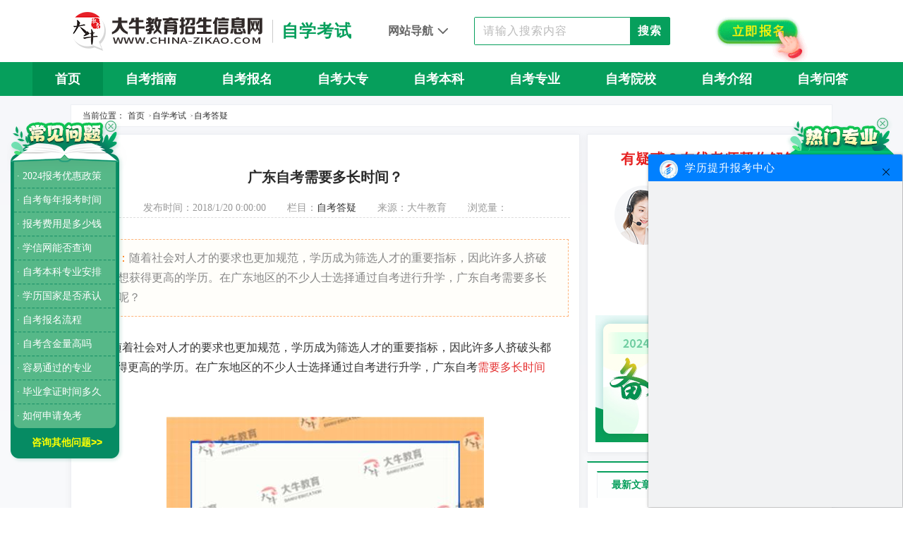

--- FILE ---
content_type: text/html; charset=utf-8
request_url: https://www.china-zikao.com/zikao/dayi/969.html
body_size: 8812
content:
<!DOCTYPE html>
<html>
<head>
    <meta charset="utf-8">
    <meta http-equiv="X-UA-Compatible" content="IE=edge,chrome=1">
    <meta name="renderer" content="webkit">
    <meta name="applicable-device" content="pc">
    <title>广东自考需要多长时间？_自考答疑_大牛教育招生资讯网</title>
    <meta name="keywords" content="广东自考,广东自考时间" />
    <meta name="description" content="随着社会对人才的要求也更加规范，学历成为筛选人才的重要指标，因此许多人挤破头都想获得更高的学历。在广东地区的不少人士选择通过自考进行升学，广东自考需要多长时间呢？" />
    <meta property="og:type" content="article" />
    <meta property="og:image" content="https://www.china-zikao.com/upload/201907/08/201907081333285120.jpg" />
    <meta property="og:release_date" content="2018-01-20 12:00:00" />
    <meta property="og:title" content="广东自考需要多长时间？_自考答疑_大牛教育招生资讯网" />
    <meta property="og:description" content="随着社会对人才的要求也更加规范，学历成为筛选人才的重要指标，因此许多人挤破头都想获得更高的学历。在广东地区的不少人士选择通过自考进行升学，广东自考需要多长时间呢？" />
    <meta property="article:author" content="大牛教育招生资讯网" />
    <meta property="article:published_time" content="2018-01-20T12:00:00+08:00" />
    <meta property="article:published_first" content='大牛教育招生资讯网,https://www.china-zikao.com/zikao/dayi/969.html' />
    <meta name="mobile-agent" content='format=html5; url=https://m.china-zikao.com/zikao/dayi/969.html' />
    <script type="text/javascript" src="https://resfiles.oss-cn-shenzhen.aliyuncs.com/cloudsite/js/cs.js?id=129659&v=1"></script>
    <link rel="stylesheet" href="https://res.daniujiaoyu.com/common/css/reset.css">
    <link rel="stylesheet" href="https://res.daniujiaoyu.com/common/css/swiper.min.css">
    <link rel="stylesheet" href="/templates/main/css/article.css">
    <link rel="stylesheet" href="/templates/main/css/module.css">
    <link rel="stylesheet" href="/statics/share/css/share.min.css">
    <script src="/statics/share/js/social-share.min.js"></script>
</head>
<body>
    
<!-- 头部  -->
<div class="top">
    <div class="topCen flex">
        <div class="l">
            
            <img src="/templates/main/images/logo.png" class="logo" alt="广东考试招生网">
            
            <i class="line"></i>
            <p class="pla">自学考试</p>
        </div>
        <div class="c flex">
            <div class="topNav">
                <p class="topNavT">网站导航 <i class="icon-nav"></i></p>
                <div class="topNavBox">
                    <div class="topNavBoxC">
                        <a href="https://www.china-zikao.com/zikao/" class="plt">自学考试：</a>
                        <ul class="flex">
                            <li><a href="https://www.china-zikao.com/zikao/bm/" target="_blank">自考报名</a></li>
                            <li><a href="https://www.china-zikao.com/zikao/relation/" target="_blank">自考资讯</a></li>
                            <li><a href="https://www.china-zikao.com/zikao/zy/" target="_blank">自考专业</a></li>
                            <li><a href="https://www.china-zikao.com/zikao/dz/" target="_blank">自考大专</a></li>
                            <li><a href="https://www.china-zikao.com/zikao/bk/" target="_blank">自考本科</a></li>
                            <li><a href="https://www.china-zikao.com/zikao/yx/" target="_blank">自考院校</a></li>
                            <li><a href="https://www.china-zikao.com/zikao/dayi/" target="_blank">自考问答</a></li>
                        </ul>
                    </div>
                    <div class="topNavBoxC">
                        <a href="https://www.china-zikao.com/chengkao/" class="plt">成人高考：</a>
                        <ul class="flex">
                            <li><a href="https://www.china-zikao.com/chengkao/bmlc/" target="_blank">成考报名</a></li>
                            <li><a href="https://www.china-zikao.com/chengkao/zx/" target="_blank">成考资讯</a></li>
                            <li><a href="https://www.china-zikao.com/chengkao/zy/" target="_blank">成考专业</a></li>
                            <li><a href="https://www.china-zikao.com/chengkao/dz/" target="_blank">成考大专</a></li>
                            <li><a href="https://www.china-zikao.com/chengkao/bk/" target="_blank">成考本科</a></li>
                            <li><a href="https://www.china-zikao.com/chengkao/yx/" target="_blank">成考院校</a></li>
                            <li><a href="https://www.china-zikao.com/chengkao/hanshou/" target="_blank">成考函授</a></li>
                        </ul>
                    </div>
                    <div class="topNavBoxC">
                        <a href="https://www.china-zikao.com/yuancheng/" class="plt">远程教育：</a>
                        <ul class="flex">
                            <li><a href="https://www.china-zikao.com/yuancheng/xw/" target="_blank">远程新闻</a></li>
                            <li><a href="https://www.china-zikao.com/yuancheng//cjwt/5256.html" target="_blank">远程报名</a></li>
                            <li><a href="https://www.china-zikao.com/yuancheng/yx/" target="_blank">招生院校</a></li>
                            <li><a href="https://www.china-zikao.com/yuancheng/zy/" target="_blank">招生专业</a></li>
                            <li><a href="https://www.china-zikao.com/yuancheng/cjwt/" target="_blank">常见问题</a></li>
                        </ul>
                    </div>
                    <div class="topNavBoxC">
                        <a href="" class="plt">其 他：</a>
                        <ul class="flex">
                            <li><a href="https://www.china-zikao.com/zikao/dayi/">常见问题</a></li>
                            <li><a href="https://www.china-zikao.com/zikao/relation/1736.html">辅导班</a></li>
                            <li><a href="https://www.china-zikao.com/shiti/">历年真题</a></li>
                            <li><a href="https://www.china-zikao.com/zikao/dayi/744.html">高升专</a></li>
                            <li><a href="https://www.china-zikao.com/zikao/relation/3200.html">高升本</a></li>
                            <li><a href="https://www.china-zikao.com/zikao/dayi/600.html">专升本</a></li>
                            <li><a href="https://www.china-zikao.com/zikao/bkzn/6301.html">报考条件</a></li>
                            <li><a href="https://www.china-zikao.com/zikao/bkzn/262.html">报考流程</a></li>
                            <li><a href="https://www.china-zikao.com/zikao/dz/5760.html">取证时间</a></li>
                        </ul>
                    </div>
                </div>
            </div>
            <form class="search flex" id="formsearch" autocomplete="off" action="/search.html">
                <input type="text" name="keyword" placeholder="请输入搜索内容">
                <button type="submit">搜索</button>
            </form>
        </div>
        <div class="r">
            <a href="http://www.daniujiaoyu.com/zk_baoming/?china-zikao" target="_blank" rel="nofollow"><img src="/templates/main/images/btbg.gif" class="topBtnbm"></a>
        </div>
    </div>
</div>
<!-- 导航栏  -->

<div class="nav">
    <ul class="navCen flex">
        <li class="active"><a target="_blank" href="https://www.china-zikao.com/">首页</a></li>
        <li><a target="_blank" href="https://www.china-zikao.com/zikao/bkzn/">自考指南</a></li>
        <li><a target="_blank" href="https://www.china-zikao.com/zikao/bm/">自考报名</a></li>
        <li><a target="_blank" href="https://www.china-zikao.com/zikao/dz/">自考大专</a></li>
        <li><a target="_blank" href="https://www.china-zikao.com/zikao/bk/">自考本科</a></li>
        <li><a target="_blank" href="https://www.china-zikao.com/zikao/zy/">自考专业</a></li>
        <li><a target="_blank" href="https://www.china-zikao.com/zikao/yx/">自考院校</a></li>
        <li><a target="_blank" href="https://www.china-zikao.com/zikao/relation/">自考介绍</a></li>
        <li><a target="_blank" href="https://www.china-zikao.com/zikao/dayi/">自考问答</a></li>
    </ul>
</div>

    <!-- 面包屑 -->
    <div class="breadcrumb flex">
        <p class="pla">当前位置：</p>
        <a href="https://www.china-zikao.com/">首页</a>
        &nbsp;&gt;&nbsp;<a href="https://www.china-zikao.com/zikao/">自学考试</a>&nbsp;&gt;&nbsp;<a href="https://www.china-zikao.com/zikao/dayi/">自考答疑</a>
    </div>
    <div class="main">
        <div class="content">
            <div class="l">
                <div class="title">
                    <h1>广东自考需要多长时间？</h1>
                    <p class="pla">
                        <span>发布时间：2018/1/20 0:00:00 </span>
                        
                        <span>栏目：<a href="https://www.china-zikao.com/zikao/dayi/" target="_blank">自考答疑</a></span>
                        <span>来源：大牛教育</span>
                        <span>
                            浏览量：
                            <script type="text/javascript" src="/tools/submit_ajax.ashx?action=view_article_click&id=969&click=1"></script>
                        </span>
                    </p>
                </div>
                <div class="introduction">
                    <span>导读：</span>随着社会对人才的要求也更加规范，学历成为筛选人才的重要指标，因此许多人挤破头都想获得更高的学历。在广东地区的不少人士选择通过自考进行升学，广东自考需要多长时间呢？
                </div>
                <div class="article">
                    <span>&nbsp; &nbsp; &nbsp; 随着社会对人才的要求也更加规范，学历成为筛选人才的重要指标，因此许多人挤破头都想获得更高的学历。在广东地区的不少人士选择通过自考进行升学，广东自考<span style="color:#E53333;">需要多长时间呢？</span></span> 
<p>
	<br />
</p>
<p style="text-align:center;">
	<span><span style="color:#E53333;"><img src="/upload/201907/08/201907081333285120.jpg" alt="" /><br />
</span></span> 
</p>
<div style="text-align:left;">
	<span></span> 
</div>
<div style="text-align:left;">
	<span>&nbsp; &nbsp; &nbsp; 不同层次的自考需要的时长不同。自考针对不同起点的人群开设有不同层次的学历，自考专科、自考本科是自考的两个层次，由于学习层次的不同，其<span style="color:#E53333;">学习难度、科目要求数量、学习时间</span>都不相同。</span> 
</div>
<div style="text-align:left;">
	<br />
</div>
<div style="text-align:left;">
	<span>&nbsp; &nbsp; &nbsp; 自考专科一般需要时间，自考专科相较于自考本科，课程的学习难度低，要求科目数量少，因此取证的时间更短，顺利获取广东自考专科的学历证书。</span> 
</div>
<div style="text-align:left;">
	<br />
</div>
<div style="text-align:left;">
	<span>&nbsp; &nbsp; &nbsp; 自考本科需要2年左右的时间，自考本科科目要求较多，且专业的学习更加深入，因此学习的难度更大，对学生<span style="color:#E53333;">个人的能力</span>要求也更高，因此需要的毕业时间较多。由于自考主要以自学为主，因此部分自主学习能力较差的学生，毕业时间也会有所延长。</span> 
</div>
<div style="text-align:left;">
	<br />
</div>
<div style="text-align:left;">
	<span>&nbsp; &nbsp; &nbsp; 此外，广东的自考还开放有自考学士学位，自考学士学位对学生具有更高的要求，除了要求学生通过专业要求科目的考试外，考试成绩还需达到院校要求的水平才可申请自考学士学位，一般院校要求学生具有<span style="color:#E53333;">平均分68分</span>以上的成绩，才可进行学士学位的申请。如果学生以获取<a href="https://www.china-zikao.com/index/ShowArticle.asp?ArticleID=1801080949217490" target="_blank"><span style="color:#337FE5;">广东自考</span></a>学士学位为目标，那么无疑需要付出更多的精力及时间。</span> 
</div>
<div style="text-align:left;">
	<br />
</div>
<div style="text-align:left;">
	<span>&nbsp; &nbsp; &nbsp; 如果想了解广东自考开设的专业，可以点咨询在线老师。</span> 
</div>
                    <div class="con_copyright">
                        <span class="red">版权声明：</span>本站所提供原创内容均来源于大牛教育自考招生网编辑整理，仅供个人阅读、交流学习使用，内容版权归网站所有，本站稿件未经许可不得转载，如有发现抄袭本站内容，必将追究其法律责任。
                    </div>
                </div>
                <div class="share">
                    <span class="plt">分享到：</span>
                    <div class="share-component" data-sites="weibo,qq,qzone,douban,wechat"></div>
                </div>
                <div class="line"></div>
                <div class="page">
                    <a href="https://www.china-zikao.com/zikao/dayi/1107.html" class="font"><span>上一篇：</span>中国高等教育自学考试简介</a><a href="https://www.china-zikao.com/zikao/dayi/554.html" class="font"><span>下一篇：</span>大学自考要多久毕业？</a>
                </div>
                <div class="relevant">
                    <p class="title"><img src="/templates/main/images/lbyicon.png">相关推荐</p>
                    <ul class="flex">
                        
                        <li><a href="https://www.china-zikao.com/zikao/bkzn/266.html" class="font" target="_blank">广东自学考试招生网完全自考指南－政策法规</a></li>
                        
                        <li><a href="https://www.china-zikao.com/zikao/relation/1902.html" class="font" target="_blank">广东自考本科培训选择什么班型好？</a></li>
                        
                        <li><a href="https://www.china-zikao.com/zikao/dayi/1245.html" class="font" target="_blank">广东自考专科要考几门课程？</a></li>
                        
                        <li><a href="https://www.china-zikao.com/zikao/dayi/1080.html" class="font" target="_blank">广东省自考办解答办理毕业登记手续常见问题</a></li>
                        
                        <li><a href="https://www.china-zikao.com/zikao/bkzn/6235.html" class="font" target="_blank">广东自考预报名号可以找回来吗？</a></li>
                        
                        <li><a href="https://www.china-zikao.com/zikao/dayi/624.html" class="font" target="_blank">广东省自考院校有哪些？</a></li>
                        
                        <li><a href="https://www.china-zikao.com/zikao/dayi/1434.html" class="font" target="_blank">自考答疑：目前广东自考报考人数较多和较少的专业分别有哪些？</a></li>
                        
                        <li><a href="https://www.china-zikao.com/zikao/zixun/3031.html" class="font" target="_blank">广东自考网之自考串联知识点</a></li>
                        
                        <li><a href="https://www.china-zikao.com/zikao/relation/1675.html" class="font" target="_blank">自考英语的学习技巧</a></li>
                        
                        <li><a href="https://www.china-zikao.com/zikao/dayi/1326.html" class="font" target="_blank">广东自考网版块答疑精选</a></li>
                        
                        <li><a href="https://www.china-zikao.com/zikao/dayi/442.html" class="font" target="_blank">广东省自考报名程序是怎样的？</a></li>
                        
                        <li><a href="https://www.china-zikao.com/zikao/dayi/829.html" class="font" target="_blank">自学考试：自强不息的人生</a></li>
                        
                    </ul>
                </div>
            </div>
            <div class="r">
                <script src="/templates/main/js/onlineService.js" charset="utf-8"></script>
<div class="tabs">
    <div class="subTabs">
        <div class="subTabsT flex">
            <ul class="subTabsTlist">
                <li class="active">最新文章</li>
                <li>推荐阅读</li>
            </ul>
        </div>
        <div class="subTabsCon">
            <ul class="subTabsConList">
                
                <li class="lia">
                    <a href="https://www.china-zikao.com/zikao/dz/6663.html" target="_blank">
                        <p class="plt font">报名自考大专要花多少钱？学费贵吗？</p>
                        <div class="lbox">
                            <img src="https://www.china-zikao.com/upload/202307/04/202307041655015044.jpg" class="lbg">
                            <p class="pla font3">自考大专所需要的花销主要包括报名费、教材费、课程实践费等，如果自考大专考生全程自学为主，不挂科的情况下大概要花费1000元左右；如果自考大专考生报考辅导机构，花费则要更贵一些。具体消费情况考生还应以实际当地消费水平为准。</p>
                        </div>
                    </a>
                </li>
                
                <li class="lib"><a href="https://www.china-zikao.com/zikao/bkzn/6662.html" target="_blank" class="font">学前教育自考本科考哪些科目？考几门？</a></li>
                
                <li class="lib"><a href="https://www.china-zikao.com/zikao/dz/6661.html" target="_blank" class="font">自考大专什么专业最简单？哪些科目少？</a></li>
                
                <li class="lib"><a href="https://www.china-zikao.com/zikao/relation/6660.html" target="_blank" class="font">自考提升学历有用吗？适合所有人考吗？</a></li>
                
                <li class="lib"><a href="https://www.china-zikao.com/zikao/zy/6659.html" target="_blank" class="font">专升本自考需要考什么？什么专业好考？</a></li>
                
                <li class="lib"><a href="https://www.china-zikao.com/zikao/bk/6658.html" target="_blank" class="font">自考本科需要读几年？最快多久拿证？</a></li>
                
                <li class="lib"><a href="https://www.china-zikao.com/zikao/bkzn/6651.html" target="_blank" class="font">2023自考学费收费标准是什么？</a></li>
                
                <li class="lib"><a href="https://www.china-zikao.com/zikao/relation/6650.html" target="_blank" class="font">成人自考一年考几次？一次可以考几科？</a></li>
                
                <li class="lib"><a href="https://www.china-zikao.com/zikao/bk/6649.html" target="_blank" class="font">成人自考专升本学费一般要多少钱？</a></li>
                
                <li class="lib"><a href="https://www.china-zikao.com/zikao/dz/6648.html" target="_blank" class="font">自考大专行政管理专业有多少门科目？</a></li>
                
            </ul>
            <ul class="subTabsConList">
                
                <li class="lia">
                    <a href="https://www.china-zikao.com/zikao/relation/2170.html" target="_blank">
                        <p class="plt font">加强通读教材过程中的思和记</p>
                        <div class="lbox">
                            <img src="https://www.china-zikao.com/upload/202003/27/202003271451165025.jpg" class="lbg">
                            <p class="pla font3">通读主要是视读，那么是不是说只动眼睛就足够了呢?我们认为还不够。因为阅读课文是一种复杂的精神活动。它包括感受、理解、联想、想象、记忆等多种心理过程。通读的主要精神活动是感受，但这也不是绝对的。</p>
                        </div>
                    </a>
                </li>
                
                <li class="lib"><a href="https://www.china-zikao.com/zikao/dayi/689.html" target="_blank" class="font">自考通过后就拿毕业证吗</a></li>
                
                <li class="lib"><a href="https://www.china-zikao.com/zikao/bkzn/420.html" target="_blank" class="font">2018成人自考报名时间、条件</a></li>
                
                <li class="lib"><a href="https://www.china-zikao.com/zikao/dayi/1266.html" target="_blank" class="font">自考中的英语（二）可以代替英语（一）吗</a></li>
                
                <li class="lib"><a href="https://www.china-zikao.com/chengkao/bmlc/5716.html" target="_blank" class="font">2019年广州成人高考开始报名</a></li>
                
                <li class="lib"><a href="https://www.china-zikao.com/zikao/zy/40.html" target="_blank" class="font">自考行政管理专业</a></li>
                
                <li class="lib"><a href="https://www.china-zikao.com/zikao/relation/3204.html" target="_blank" class="font">参加自学考试违纪行为有哪些？</a></li>
                
                <li class="lib"><a href="https://www.china-zikao.com/zikao/relation/2461.html" target="_blank" class="font">自考物流管理专业的就业前景如何？</a></li>
                
                <li class="lib"><a href="https://www.china-zikao.com/zikao/bk/6415.html" target="_blank" class="font">自考本科文凭用处大吗？有什么学习方式？</a></li>
                
                <li class="lib"><a href="https://www.china-zikao.com/zikao/relation/1998.html" target="_blank" class="font">4月份自考冲刺需劳逸结合</a></li>
                
            </ul>
        </div>
    </div>
</div>
<div class="trendingList">
    <div class="trendingT flex">
        <p class="plt">考生热搜</p>
    </div>
    <ul class="flex">
        <li class="lia"><a href="https://www.china-zikao.com/search.html?keyword=院校" class="font" target="_blank">院校动态</a></li>
        <li class="lia"><a href="https://www.china-zikao.com/search.html?keyword=招生" class="font" target="_blank">招生信息</a></li>
        <li class="lia"><a href="https://www.china-zikao.com/search.html?keyword=报名" class="font" target="_blank">学历报名</a></li>
        <li class="lia"><a href="https://www.china-zikao.com/search.html?keyword=费用" class="font" target="_blank">学习费用</a></li>
        <li class="lia"><a href="https://www.china-zikao.com/search.html?keyword=大纲" class="font" target="_blank">考试大纲</a></li>
        <li class="lia"><a href="https://www.china-zikao.com/search.html?keyword=政策" class="font" target="_blank">教育政策</a></li>
        <li class="lia"><a href="https://www.china-zikao.com/search.html?keyword=报考" class="font" target="_blank">报考时间</a></li>
        <li class="lia"><a href="https://www.china-zikao.com/search.html?keyword=科目" class="font" target="_blank">考试科目</a></li>
        <li class="lia"><a href="https://www.china-zikao.com/search.html?keyword=流程" class="font" target="_blank">报考流程</a></li>
        <li class="lia"><a href="https://www.china-zikao.com/search.html?keyword=录取" class="font" target="_blank">报考录取</a></li>
        <li class="lia"><a href="https://www.china-zikao.com/search.html?keyword=免考" class="font" target="_blank">免考科目</a></li>
        <li class="lia"><a href="https://www.china-zikao.com/search.html?keyword=考试" class="font" target="_blank">考试时间</a></li>
        <li class="lia"><a href="https://www.china-zikao.com/search.html?keyword=毕业" class="font" target="_blank">毕业时间</a></li>
        <li class="lia"><a href="https://www.china-zikao.com/search.html?keyword=学位" class="font" target="_blank">学士学位</a></li>
        <li class="lia"><a href="https://www.china-zikao.com/search.html?keyword=真题" class="font" target="_blank">历年真题</a></li>
        <li class="lia"><a href="https://www.china-zikao.com/search.html?keyword=备考" class="font" target="_blank">备考资料</a></li>
    </ul>
</div>
<script src="/templates/main/js/form.js" charset="utf-8"></script>
            </div>
        </div>
    </div>
    <!-- 友情链接 -->
<div class="friLink">
    <div class="friLinkCon">
        <ul class="flex">
            <li>
                <p class="plt">大牛教育</p>
                <a class="pla" href="https://www.china-zikao.com" target="_blank">网站首页</a>
                <a class="pla" href="https://www.china-zikao.com/sitemap.xml" target="_blank">网站地图</a>
                <a class="pla" href="http://www.daniujiaoyu.com/zk_baoming/?china-zikao" target="_blank" rel="external nofollow">在线报名</a>
                <a class="pla" href="javascript:;" onclick="onKST('lxwm')">联系我们</a>
            </li>
            <li>
                <p class="plt"><a href="https://www.china-zikao.com/zikao/" target="_blank">自考</a></p>
                <a class="pla" href="https://www.china-zikao.com/zikao/yx/" target="_blank">自考院校</a>
                <a class="pla" href="https://www.china-zikao.com/zikao/zy/" target="_blank">自考专业</a>
                <a class="pla" href="https://www.china-zikao.com" target="_blank">自考公告</a>
                <a class="pla" href="https://www.china-zikao.com/zikao/bkzn/" target="_blank">报考指南</a>
            </li>
            <li>
                <p class="plt"><a href="https://www.china-zikao.com/chengkao/" target="_blank">成考</a></p>
                <a class="pla" href="https://www.china-zikao.com/chengkao/xxjy/" target="_blank">学习经验</a>
                <a class="pla" href="https://www.china-zikao.com/chengkao/bmlc/" target="_blank">报名流程</a>
                <a class="pla" href="https://www.china-zikao.com/chengkao/yx/" target="_blank">成考院校</a>
                <a class="pla" href="https://www.china-zikao.com/chengkao/zy/" target="_blank">成考专业</a>
            </li>
            <li>
                <p class="plt"><a href="https://www.china-zikao.com/yuancheng/" target="_blank">远程</a></p>
                <a class="pla" href="https://www.china-zikao.com/yuancheng/yx/" target="_blank">招生院校</a>
                <a class="pla" href="https://www.china-zikao.com/yuancheng/zy/" target="_blank">招生专业</a>
                <a class="pla" href="https://www.china-zikao.com/yuancheng/cjwt/" target="_blank">教育问题</a>
                <a class="pla" href="https://www.china-zikao.com/wenda/" target="_blank">学历问答</a>
            </li>
            <li>
                <p class="plt">大牛学历小程序</p>
                <img src="/templates/main/images/ftwm.png" class="wxbg">
            </li>
            <li class="lib">
                <div class="cen flex">
                    <img src="/templates/main/images/syftic1.png">
                    <p class="plb">咨询热线（09:00-19:00）<span><br>400-000-2300</span></p>
                </div>
                <div class="cen flex" onclick="onKST('kefu')">
                    <img src="/templates/main/images/syftic2.png">
                    <p class="plb">在线客服<a href="javascript:;"><br>点击咨询</a></p>
                </div>
            </li>
        </ul>
        <div class="imgBox">
            <img src="/templates/main/images/db-1.png">
            <img src="/templates/main/images/db-2.png">
            <img src="/templates/main/images/db-3.png">
            <img src="/templates/main/images/db-4.png">
            <img src="/templates/main/images/db-5.png">
            <img src="/templates/main/images/db-6.png">
        </div>
    </div>
</div>
<script src="/templates/main/js/float.js" charset="utf-8"></script>
<!-- 版权 -->
<div class="copyright">
    <p class="plt">报名地址：广州市天河区五山路华南理工大学国家大学科技园金华园区3楼</p>
    <p class="pla">
        Copyright © <span class="zt_year"></span> 大牛教育招生资讯网 All Rights Reserved  <a href="https://beian.miit.gov.cn" target="_blank">粤ICP备09072882号</a> <br>
        声明：本站为广东自学考试民间交流网站，近期广东自学考试动态请各位考生以省教育考试院、各市自考办通知为准。
    </p>
</div>
<script src="https://res.daniujiaoyu.com/common/js/jquery-3.1.1.min.js"></script>
<script src="https://res.daniujiaoyu.com/common/js/swiper.min.js"></script>
<script src="https://res.daniujiaoyu.com/date/mayDate.js" charset="utf-8"></script>
<script src="https://res.daniujiaoyu.com/common/js/form.js" charset="utf-8"></script>
<script type="text/javascript" src="https://res.daniujiaoyu.com/common/js/zkzrtc.js"></script>
<script src="/templates/main/js/module.js" charset="utf-8"></script>
<script src="https://robotres.daniujiaoyu.com/js/res.js?bid=zkc1020&time=3000&formname=service"></script>
<script>
    var _hmt = _hmt || [];
    (function () {
        var hm = document.createElement("script");
        hm.src = "https://hm.baidu.com/hm.js?376d2827e202670f76f778f6e87b694c";
        var s = document.getElementsByTagName("script")[0];
        s.parentNode.insertBefore(hm, s);
    })();
</script>
<script>
    (function () {
        var bp = document.createElement('script');
        bp.src = '//push.zhanzhang.baidu.com/push.js';
        var s = document.getElementsByTagName("script")[0];
        s.parentNode.insertBefore(bp, s);
    })();
</script>
    <script src="/templates/main/js/footer.js" charset="utf-8"></script>
</body>
</html>

--- FILE ---
content_type: text/css
request_url: https://res.daniujiaoyu.com/common/css/reset.css
body_size: 1072
content:
html, body, div, span, applet, object, iframe,
h1, h2, h3, h4, h5, h6, p, blockquote, pre,
a, abbr, acronym, address, big, cite, code,
del, dfn, em, img, ins, kbd, q, s, samp,
small, strike, strong, sub, sup, tt, var,
b, u, i, center,
dl, dt, dd, ol, ul, li,
fieldset, form, label, legend,
table, caption, tbody, tfoot, thead, tr, th, td,
article, aside, canvas, details, embed, 
figure, figcaption, footer, header, hgroup, 
menu, nav, output, ruby, section, summary,
time, mark, audio, video {
	margin: 0;
	padding: 0;
	border: 0;
	font-size: 100%;
	font: inherit;
	vertical-align: baseline;
  clear: both;
}
button {
  border: none;
  cursor: pointer;
}
*{
  outline: none;
}
/* HTML5 display-role reset for older browsers */
article, aside, details, figcaption, figure, 
footer, header, hgroup, menu, nav, section {
	display: block;
}
ol, ul {
	list-style: none;
}
a{
	color: #333;
	text-decoration: none;
}
blockquote, q {
	quotes: none;
}
blockquote:before, blockquote:after,
q:before, q:after {
	content: '';
	content: none;
}
table {
	border-collapse: collapse;
	border-spacing: 0;
}
body {
	line-height: 1;
	font-size: 0.16rem;
}
.flex{
    display: flex;
    display: -ms-flexbox;
    display: -webkit-flex;
    justify-content: space-between;
    -ms-justify-content: space-between;
    -webkit-justify-content: space-between;
    align-items: center;
    -ms-align-items: center;
    -webkit-align-items: center;
    flex-wrap: wrap;
    -ms-flex-wrap: wrap;
    -webkit-flex-wrap: wrap;
}
.flex-cl{
    display: flex;
    display: -ms-flexbox;
    display: -webkit-flex;
    justify-content: left;
    -ms-justify-content: left;
    -webkit-justify-content: left;
    align-items: flex-start;
    -ms-align-items: flex-start;
    -webkit-align-items: flex-start;
    flex-wrap: wrap;
    -ms-flex-wrap: wrap;
    -webkit-flex-wrap: wrap;
    flex-direction: column;
    -ms-flex-direction: column;
    -webkit-flex-direction: column;
}
.flex-c-c{
    display: flex;
    display: -ms-flexbox;
    display: -webkit-flex;
    justify-content: center;
    -ms-justify-content: center;
    -webkit-justify-content: center;
    align-items: center;
    -ms-align-items: center;
    -webkit-align-items: center;
    flex-wrap: wrap;
    -ms-flex-wrap: wrap;
    -webkit-flex-wrap: wrap;
}
.font{
    white-space:nowrap;
    overflow:hidden;
    text-overflow:ellipsis;
}
.font2{
    word-break: break-all;
    text-overflow: ellipsis;
    overflow: hidden;
    display: -moz-box;
    display: -webkit-box;
    -webkit-line-clamp: 2;
    -webkit-box-orient: vertical;
}
.font3{
    word-break: break-all;
    text-overflow: ellipsis;
    overflow: hidden;
    display: -moz-box;
    display: -webkit-box;
    -webkit-line-clamp: 3;
    -webkit-box-orient: vertical;
}
.fonts{
    word-break: break-all;
    text-overflow: ellipsis;
    overflow: hidden;
    display: -moz-box;
    display: -webkit-box;
    -webkit-line-clamp: 3;
    -webkit-box-orient: vertical;
}
:focus-visible {
  outline: -webkit-focus-ring-color auto 0px;
}
textarea{
    background: transparent;
}

--- FILE ---
content_type: text/css
request_url: https://www.china-zikao.com/templates/main/css/module.css
body_size: 2205
content:
*{
  margin: 0;
  padding: 0;
}
body{
  background: linear-gradient(#f6f7fa,#fff);
}
form{
  user-select:none; 
}
/* 头部 */
.top{
  width: 100%;
  height: 88px;
  background-color: #fff;
}
.top .topCen{
  margin: 0 auto;
  width: 1080px;
  height: 88px;
}
.top .topCen .l{
  display: flex;
  align-items: center;
}
.top .topCen .l .logo{
  width: 274px;
}
.top .topCen .l .line{
  display: inline-block;
  width: 1px;
  height: 32px;
  background-color: #cacaca;
  margin: 0 12px;
}
.top .topCen .l .pla{
  font-size: 24px;
  font-weight: bold;
  letter-spacing: 1px;
  color: #069f5c;
}
.top .topCen .c{
  width: 400px;
}
.top .topNav {
  position: relative;
}
.top .topNav .topNavT{
  font-size: 16px;
  font-weight: bold;
  color: #666666;
  cursor: pointer;
  line-height: 40px;
}
.top .topNav .topNavT .icon-nav{
  display: inline-block;
  width: 16px;
  height: 10px;
  background: url(../images/syfxic1.png) no-repeat;
  margin-left: 2px;
}
.top .topNav .topNavBox{
  visibility: hidden;
  position: absolute;
  top: 36px;
  width: 480px;
  background-color: #ffffff;
  box-shadow: 0px 6px 10px 0px rgba(0, 0, 0, 0.44);
  z-index: 11;
  padding-top: 20px;
}
.top .topNav .topNavBoxC{
  margin: 0 20px 20px;
  overflow: hidden;
}
.top .topNav .topNavBox .plt{
  font-size: 16px;
  color: #069f5c;
  font-weight: bold;
}
.top .topNav .topNavBox ul{
  width: 465px;
  margin-top: 8px;
  justify-content: flex-start;
}
.top .topNav .topNavBox ul li{
  margin-right: 14px;
  line-height: 26px;
  display: flex;
  align-items: center;
}
.top .topNav .topNavBox ul li::after{
  content: '';
  display: inline-block;
  width: 1px;
  height: 16px;
  background-color: #bbbbbb;
  margin-left: 14px;
}
.top .topNav .topNavBox ul li:last-child::after{
  display: none;
}
.top .topNav .topNavBox ul li a{
  font-size: 16px;
  color: #666666;
}
.top .topNav .topNavBox ul li a:hover{
  color: #ff2828;
}
.top .search{
  width: 276px;
  height: 38px;
  background-color: #ffffff;
  border-radius: 2px;
  border: solid 1px #069f5c;
}
.top .search input{
  width: 80%;
  height: 100%;
  font-size: 16px;
  letter-spacing: 1px;
  color: #333;
  text-indent: 12px;
  border: none;
}
input::placeholder{
  color: #bbb;
}
.top .search button{
  width: 20%;
  height: 100%;
  font-size: 16px;
  font-weight: bold;
  letter-spacing: 1px;
  color: #ffffff;
  background-color: #069f5c;
}
.top .topBtn{
  width: 148px;
  height: 53px;
  background: url(../images/btbg.png) no-repeat;
  font-size: 16px;
  font-weight: bold;
  color: #feff98;
  position: relative;
}
.top .topBtn::after{
  content: '';
  display: inline-block;
  width: 60px;
  height: 64px;
  background: url(../images/bth.png) no-repeat;
  position: absolute;
  bottom: -20px;
  right: -25px;
}
.top .topCen .r{
  width: 180px;
  height: 86px;
  position: relative;
  overflow: hidden;
}
.top .topCen .r .topBtnbm{
  position: absolute;
  top: 10px;
}
/* 导航栏 */
.nav{
  width: 100%;
  height: 48px;
  background-color: #069f5c;
}
.nav .navCen{
  height: 48px;
  margin: 0 auto;
  justify-content: center;
}
.nav .navCen li{
  height: 48px;
  padding: 0 32px;
}
.nav .navCen li a{
  display: block;
  line-height: 48px;
  text-align: center;
  font-size: 18px;
  font-weight: bold;
  color: #ffffff;
}
.nav .navCen li.active,
.nav .navCen li:hover{
  background-color: #008e50;
}
/* 子导航 */
.subnav{
  width: 100%;
  background-color: #f7f8fa;
}
.subnav ul{
  margin: 0 auto;
  width: 1080px;
  background-color: #ffffff;
  box-shadow: 0px 2px 10px 0px rgba(0, 0, 0, 0.06);
  padding: 8px 20px;
  box-sizing: border-box;
}
.subnav ul li{
  max-width: 240px;
  display: flex;
  align-items: center;
  position: relative;
}
.subnav ul li::after{
  content: '';
  display: inline-block;
  width: 1px;
  height: 40px;
  background-color: #d8d8d8;
  position: absolute;
  right: 0;
  top: 0;
}
.subnav ul li:last-child::after{
  display: none;
}
.subnav ul li:nth-child(1),
.subnav ul li:nth-child(3){
  width: 165px;
}
.subnav ul li:nth-child(2){
  width: 200px;
}
.subnav ul li:nth-child(4){
  width: 220px;
}
.subnav ul li:nth-child(5){
  width: 185px;
}
.subnav ul li .plt{
  font-size: 14px;
  font-weight: bold;
  line-height: 15px;
  color: #069f5c;
  margin-right: 14px;
}
.subnav ul li .cen{
  justify-content: flex-start;
}
.subnav ul li .cen .pla{
  font-size: 12px;
  color: #666666;
  margin-right: 16px;
  line-height: 19px;
}
.subnav ul li .cen .pla:hover{
  color: #ff7000;
}
/* 浮窗 */
.layer-left{
  width: 170px;
  height: 487px;
  background: url(../images/ltcbg1.png) no-repeat;
  background-size: 100% 100%;
  position: fixed;
  top: 170px;
  left: 10px;
  z-index: 9;
}
.layer-left .close{
  width: 30px;
  height: 30px;
  background: url(../images/tcbg.png) no-repeat;
  background-position: center;
  cursor: pointer;
  position: absolute;
  right: 6px;
  top: -4px;
}
.layer-left ul{
  margin: 63px 14px 0;
}
.layer-left ul li{
  line-height: 34px;
  text-align: left;
  color: #ffffff;
  font-size: 14px;
  cursor: pointer;
}
.layer-left ul li:hover{
  color: #fcff01;
}
.layer-left button{
  width: 100%;
  height: 42px;
  border: none;
  color: #fcff01;
  font-size: 14px;
  font-weight: bold;
  background-color: transparent;
}
.layer-right{
  width: 158px;
  height: 465px;
  background: url(../images/rtcbg2.png) no-repeat;
  background-size: 100% 100%;
  position: fixed;
  top: 170px;
  right: 10px;
  z-index: 9;
}
.layer-right .close{
  width: 30px;
  height: 30px;
  background: url(../images/tcbg.png) no-repeat;
  background-position: center;
  cursor: pointer;
  position: absolute;
  right: 2px;
  top: -8px;
}
.layer-right ul{
  margin: 56px 8px 0 14px;
}
.layer-right ul li{
  line-height: 34px;
  text-align: center;
  color: #ffffff;
  font-size: 16px;
  letter-spacing: 1px;
  cursor: pointer;
  margin-bottom: 2px;
}
.layer-right ul li:hover{
  color: #fcff01;
}
.layer-right button{
  width: 100%;
  height: 34px;
  border: none;
  color: #fcff01;
  font-size: 14px;
  font-weight: bold;
  background-color: transparent;
}
/* 轮播 */
.swiper {
  width: 100%;
  height: 100%;
}
.swiper-slide {
  text-align: center;
}
.swiper-slide img {
  display: block;
  object-fit: cover;
}
/* 友情链接 */
.friLink{
  background-color: #f4f4f4;
  padding: 30px 0 22px;
}
.friLink .friLinkCon{
  width: 1080px;
  margin: auto;
}
.friLink .friLinkCon .title{
  font-size: 18px;
  letter-spacing: 1px;
  color: #666666;
  margin-left: 7px;
}
.friLink .friLinkCon .line{
  width: 1080px;
  height: 1px;
  background-color: #d5d5d5;
  margin: 20px auto 30px;
}
.friLink .friLinkCon ul{
  margin-left: 12px;
}
.friLink .friLinkCon ul li{
  text-align: center;
}
.friLink .friLinkCon ul li .plt{
  font-size: 18px;
  font-weight: bold;
  letter-spacing: 1px;
  color: #333333;
  text-align: center;
  margin-bottom: 16px;
}
.friLink .friLinkCon ul li .pla{
  display: block;
  font-size: 14px;
  color: #666666;
  line-height: 26px;
  text-align: center;
}
.friLink .friLinkCon ul li .pla:hover{
  color: #ff7000;
}
.friLink .friLinkCon .imgBox{
  margin: 30px auto 0;
  text-align: center;
}
.friLink .friLinkCon .imgBox img{
  margin-right: 10px;
}
.friLink .friLinkCon ul .lib{
  margin-top: 10px;
  margin-right: 50px;
}
.friLink .friLinkCon ul .lib .cen{
  justify-content: flex-start;
}
.friLink .friLinkCon ul .lib img{
  margin-right: 15px;
}
.friLink .friLinkCon ul .lib .plb{
  font-size: 14px;
  color: #666666;
  line-height: 28px;
  text-align: left;
}
.friLink .friLinkCon ul .lib .plb span,
.friLink .friLinkCon ul .lib .plb a{
  font-size: 18px;
  letter-spacing: 1px;
  color: #333333;
}
/* 版权 */
.copyright{
  padding: 18px 0;
  text-align: center;
  background-color: #363636;
}
.copyright .plt{
  font-size: 14px;
  color: #ffffff;
}
.copyright .pla,.copyright .pla a{
  font-size: 12px;
  color: #888888;
  line-height: 18px;
  margin-top: 10px;
}
/* tabs更多 */
.moreList .more{
  display: none;
}
.moreList .more:nth-child(1){
  display: block;
}

--- FILE ---
content_type: application/javascript
request_url: https://robotres.daniujiaoyu.com/res/chat/service.js?v=2.3
body_size: 4391
content:

layui.use(function () {
    var form = layui.form;
    var $ = layui.$;

    var util = layui.util;

    var domain = "robotapi.daniujiaoyu.com/v1.1";
    if (window.location.href.indexOf('localhost') > 0)
        domain = "localhost:7148";
    else if (window.location.href.indexOf('robottest.daniuwangxiao.com') > 0)
        domain = "robotapitest.daniuwangxiao.com:8443";

    var headimg = 'https://robotres.daniujiaoyu.com/img/user3.jpg';
    var pageurl = window.location.href;
    var referenceurl = window.document.referrer;
    //接受当前url
    window.addEventListener('message', (event) => {
        pageurl = event.data.pageurl;

        if (event.data.referenceurl.length < 2000)
            referenceurl = event.data.referenceurl;
        else
            referenceurl = event.data.referenceurl.substring(0, 1990) + '...';
    });
    /**获取当前url */
    function getUrl() {
        window.parent.postMessage({
            action: 'getUrl',
            data: ''
        }, '*');
    }
    getUrl();

    function isMobile() {
        const userAgent = navigator.userAgent || navigator.vendor || window.opera;

        // 检查常见的移动设备标识
        return /android|iphone|ipad|ipod|blackberry|iemobile|opera mini/i.test(userAgent);
    }

    var isEnableAudio = false;
    var isPayAudio = false;
    if (isEnableAudio == true) {
        isPayAudio = localStorage.getItem('isPayAudio');
        if (isPayAudio == "1") {
            isPayAudio = true;
        }
        if (isPayAudio == "2") {
            isPayAudio = false;
        }
        else {
            isPayAudio = true;
        }
    }
    var audio = document.getElementById('audioPlayer');

    if (isEnableAudio == true) {
        if (isMobile()) {
            $('.container').append(`<div class="footer-m">
            <div class="chat-area">
                <textarea class="input-msg input-msg-m" id="inp-sendmsg" rows="1" placeholder="请输入..."></textarea>
                <div class="btn-send-msg">
                    <img src="${(isPayAudio == false ? '/img/icon_new_voice_close.png' : '/img/icon_new_voice.png')}"  lay-on="new_voice_btn">
                    <button type="button" class="layui-btn layui-btn-sm layui-btn-normal btn-send" lay-on="sendMsg">发  送</button>
                </div>
            </div>
        </div>`);
        }
        else {
            $('.container').append(`<div class="footer-pc">
            <textarea class="input-msg input-msg-pc" id="inp-sendmsg" rows="3" placeholder="请输入咨询内容，按Enter键快捷发送"></textarea>
            <div class="btn-send-msg">
                <img src="${(isPayAudio == false ? '/img/icon_new_voice_close.png' : '/img/icon_new_voice.png')}"  lay-on="new_voice_btn">
                <button type="button" class="layui-btn layui-btn-sm layui-btn-normal btn-send" lay-on="sendMsg">发  送</button>
            </div>
        </div>`);
        }
    }
    else {
        if (isMobile()) {
            $('.container').append(`<div class="footer-m">
            <div class="chat-area">
                <textarea class="input-msg input-msg-m" id="inp-sendmsg" rows="1" placeholder="请输入..."></textarea>
                <div class="btn-send-msg">
                    <button type="button" class="layui-btn layui-btn-sm layui-btn-normal btn-send" lay-on="sendMsg">发  送</button>
                </div>
            </div>
        </div>`);
        }
        else {
            $('.container').append(`<div class="footer-pc">
            <textarea class="input-msg input-msg-pc" id="inp-sendmsg" rows="2" placeholder="请输入咨询内容，按Enter键快捷发送"></textarea>
            <div class="btn-send-msg">
                <button type="button" class="layui-btn layui-btn-sm layui-btn-normal btn-send" lay-on="sendMsg">发  送</button>
                <div style='left: 0;bottom: 1px;position: fixed;text-align:center; font-size: 12px;color: #ccc;width: 100%;'>天资提供客服支持</div>
            </div>
        </div>`);
        }
    }

    /**
     * 添加老师输入状态
     * @param {any} msg 提示语
     */
    function addServerInput() {
        msg = `<div class="chat-row-left input-wait-service">
                <div class="headimg">
                    <img src="${headimg}" />
                </div>
                <div class="chat-show">
                    <div class="message">
                        <i class="layui-icon layui-icon-edit"></i>对方正在输入
                        <div class="typing"></div>
                    </div>
                </div>
            </div>`;

        $('.input-wait-service').remove();
        $('.content').append(msg);
        chatScrollIntoView();

        //var timer1 = setTimeout(() => {
        //    $('.input-wait-service').remove();
        //    $('.content').append(msg);
        //    chatScrollIntoView();
        //    clearTimeout(timer1);
        //}, 2 * 1000);


        var timer2 = setTimeout(() => {
            $('.input-wait-service').remove();
            clearTimeout(timer2);
        }, 8 * 1000);
    }
    /**
     * 添加老师发送的消息到界面
     * @param {any} name 老师名称
     * @param {any} time 发送时间
     * @param {any} msg 发送消息
     */
    function addService(name, time, msg) {

        $('.input-wait-service').remove();
        $('.message').removeClass('red-text-ani');

        msg = `<div class="chat chat-row-left">
                <div class="headimg">
                    <img src="${headimg}" />
                </div>
                <div class="chat-show">
                    <div class="username">${name} ${time}</div>
                    <div class="message red-text-ani">${msg}</div>
                </div>
            </div>`;
        $('.content').append(msg);

        chatScrollIntoView();
    }

    /**
     * 添加系统消息
     * @param {any} msg 消息
     */
    function addSystem(msg) {
        $('.input-wait-service').remove();
        msg = `<div class="chat chat-row-center">
                <div class="system-message">${msg}</div>
            </div>`;
        $('.content').append(msg);
        chatScrollIntoView();
    }

    /**
     * 添加我发送的状态
     * @param {any} msg
     */
    function addMyInput(msg) {
        $('.input-wait-my').remove();
        msg = `<div class="chat chat-row-right input-wait-my">
                <div class="username">我</div>
                <div class="message"><i class="layui-icon layui-icon-loading layui-anim layui-anim-rotate layui-anim-loop"></i>正在发送中...</div>
            </div>`;
        $('.content').append(msg);
        chatScrollIntoView();
    }
    /**
     * 添加我发送的消息到界面
     * @param {any} time 发送时间
     * @param {any} msg 发送消息
     */
    function addMy(time, msg) {

        $('.input-wait-my').remove();
        msg = `<div class="chat chat-row-right">
                <div class="username">我 ${time}</div>
                <div class="message">${msg}</div>
            </div>`;
        $('.content').append(msg);
        chatScrollIntoView();

        $('#inp-sendmsg').val('');
        $('#inp-sendmsg').focus();
    }
    /**滚动到聊天最后位置*/
    function chatScrollIntoView() {

        var targetDivs = document.querySelectorAll('.chat');
        if (targetDivs.length > 0) {
            var targetDiv = targetDivs[targetDivs.length - 1];
            targetDiv.scrollIntoView({ behavior: 'smooth', block: 'start' });
        }
    }

    /**
     * 发送消息给老师
     * @returns
     */
    function sendMsgToService() {
        var msg = $('#inp-sendmsg').val();
        if (!msg) {
            layer.tips('不能为空', $('#inp-sendmsg'), {
                tips: [1, '#1e9fff']
            });
            $('#inp-sendmsg').focus();
            return false;
        }
        sendMsg(2, msg);
    }

    /**添加手机表单 */
    function addForm() {
        var id = Math.random().toString().substring(2, 10);
        msg = `<div class="chat chat-row-form">
                <input type="text" placeholder="请输入手机号码" class="layui-input" id="inp-${id}">
                <button class="layui-btn layui-btn-sm layui-btn-normal" data-inpid="inp-${id}" lay-on="sendForm">提 交</button>
            </div>`;
        $('.content').append(msg);
        chatScrollIntoView();
    }

    $('#inp-sendmsg').on('keydown', function (event) {
        if (event.key === "Enter" || event.keyCode === 13) {
            sendMsgToService();
            return false;
        }
    });

    util.on('lay-on', {
        new_voice_btn: function () {
            if (isPayAudio == true) {
                isPayAudio = false;
                localStorage.setItem('isPayAudio', "2")
                $(this).attr('src', '/img/icon_new_voice_close.png');
                layer.msg('声音提醒已关闭');
            }
            else {
                isPayAudio = true;
                localStorage.setItem('isPayAudio', "1")
                $(this).attr('src', '/img/icon_new_voice.png');
                layer.msg('声音提醒已打开');
            }
        },
        sendMsg: function () {
            sendMsgToService();
        },
        sendForm: function () {
            var inp = $(this).data('inpid');
            var val = $(`#${inp}`).val();
            if (!val || val.length != 11) {
                layer.msg('请输入正确的手机号');
                $(`#${inp}`).focus();
                return;
            }
            else {
                $(`#${inp}`).parent().remove();
                sendMsg(2, `我的手机号码：${val}`);
            }
        }
    });


    $('.content').on('click', '.click-submit button', function () {
        var val = $(this).text();
        sendMsg(2, val);
    });

    const url = new URL(window.location.href);
    const params = new URLSearchParams(url.search);

    var bid = params.get('bid');//业务id
    if (!bid) {
        addSystem('系统异常，bid为空');
        return;
    }


    var chat_msg_key = bid + '-' + window.location.hostname;
    var chatData = localStorage.getItem(chat_msg_key);
    if (!chatData) {
        chatData = {
            id: getRandomString(32),
            time: getDate(),
            messages: []
        }
    }
    else {
        chatData = JSON.parse(chatData);
    }

    if (chatData.time != getDate()) {
        console.log(`清空`);
        chatData = {
            id: getRandomString(32),
            time: getDate(),
            messages: []
        }
    }
    var html = "";
    for (var i = 0; i < chatData.messages.length; i++) {
        var chat = chatData.messages[i];
        if (chat.type == 2) {
            html += `<div class="chat chat-row-right">
                <div class="username">我 ${chat.time}</div>
                <div class="message">${chat.msg}</div>
            </div>`;
        }
        else if (chat.type == 1) {
            html += `<div class="chat-row-left">
                <div class="headimg">
                    <img src="${headimg}" />
                </div>
                <div class="chat-show">
                    <div class="username">${chat.name} ${chat.time}</div>
                    <div class="message">${chat.msg}</div>
                </div>
            </div>`;
        }
    }
    $('.content').append(html);
    var $element = $('.content'); // 你想要滚动的元素
    var height = $element[0].scrollHeight; // 获取元素的总高度
    $element.scrollTop(height); // 设置滚动条的位置到底部


    var isConnect = false;
    var socket;
    connectServer();
    function connectServer(callback) {
        socket = new WebSocket(`wss://${domain}/services?bid=${bid}&id=${chatData.id}`);
        socket.onopen = function (e) {
            isConnect = true;
            if (callback) {
                callback();
            }
            socket.send(JSON.stringify({ code: 0, type: 6, content: '', url: referenceurl }));//上传来源链接
        };
        socket.onmessage = function (e) {
            var data = JSON.parse(e.data);
            if (data.code == 0) {
                switch (data.type) {
                    case 0: {
                        addSystem(data.content);
                        break;
                    }
                    case 1: {
                        if (isPayAudio == true && isEnableAudio == true) {
                            try {
                                audio.play();
                            }
                            catch (eaudio) {
                                console.error(eaudio);
                            }
                        }
                        getUrl();
                        addService(data.name, data.time, data.content);
                        chatData.messages.push({
                            type: 1,
                            time: data.time,
                            msg: data.content,
                            name: data.name,
                        });
                        break;
                    }
                    case 2: {
                        addMy(data.time, data.content);
                        chatData.messages.push({
                            type: 2,
                            time: data.time,
                            msg: data.content,
                            name: "",
                        });
                        break;
                    }
                    case 3: {
                        addServerInput();
                        break;
                    }
                    case 4: {
                        addForm();
                        break;
                    }
                    case 5: {
                        //结束会话
                        $('.message').removeClass('red-text-ani');
                        $('.input-wait-service').remove();
                        break;
                    }
                    case 7: {
                        //关闭聊天
                        addService(data.name, data.time, data.content);
                        localStorage.setItem(`service_close`, getDate());//当天不再自动打开对话框
                        addSystem("本次会话已结束");
                        break;
                    }
                    default: {
                        addSystem(`未知消息类型:${e.data}`);
                        break;
                    }
                }
                localStorage.setItem(chat_msg_key, JSON.stringify(chatData))
            }
            else {
                addSystem(data.errormsg);
            }
        };
        socket.onclose = function (e) {
            console.error(e);
        };
        socket.onerror = function (e) {
            console.error(e);
        };
        socket.onclose = function (e) {

            isConnect = false;
            console.error(e);
        }
    }

    function sendMsg(type, val) {
        if (isConnect) {
            $('#inp-sendmsg').val('');
            addMyInput();
            try {
                socket.send(JSON.stringify({ code: 0, type: type, content: val, url: pageurl }));
            }
            catch (ex) {
                isConnect = false;
            }
        }
        else {
            addSystem("会话已结束，正在重试连接。");
            connectServer(() => {
                $('#inp-sendmsg').val('');
                addMyInput();

                try {
                    socket.send(JSON.stringify({ code: 0, type: type, content: val, url: pageurl }));
                }
                catch (ex) {
                    isConnect = false;
                }
            });
        }
        chatScrollIntoView();
    }
    /**
     * 获取随机数
     * @param {any} length 长度
     * @returns
     */
    function getRandomString(length) {
        const characters = 'ABCDEFGHIJKLMNOPQRSTUVWXYZabcdefghijklmnopqrstuvwxyz0123456789';
        let result = '';
        const charactersLength = characters.length;
        for (let i = 0; i < length; i++) {
            result += characters.charAt(Math.floor(Math.random() * charactersLength));
        }
        return result;
    }
    /**输出格式：YYYY-MM-DD */
    function getDate() {
        const now = new Date();
        const formattedDate = `${now.getFullYear()}-${String(now.getMonth() + 1).padStart(2, '0')}-${String(now.getDate()).padStart(2, '0')}`;
        return formattedDate;
    }

    if (isMobile() == true) {
        const textareas = document.querySelectorAll('.input-msg-m');
        const footerm = $('.footer-m');
        textareas.forEach(textarea => {
            textarea.addEventListener('input', () => {
                // 重置高度为最小高度，以便计算新的内容高度
                textarea.style.height = 'auto';
                // 设置新的高度为当前滚动高度，确保内容完全可见
                textarea.style.height = Math.min(textarea.scrollHeight, 60) + 'px';

                console.log(textarea.scrollHeight);
                if (textarea.scrollHeight >= 60) {
                    textarea.style.overflow = 'scroll';
                    footerm.height('80px');
                }
                else if (textarea.scrollHeight >= 50) {
                    textarea.style.overflow = 'scroll';
                    footerm.height('66px');
                }
                else {
                    footerm.height('54px');
                    textarea.style.overflow = 'hidden';
                }

            });
        });
    }
});

--- FILE ---
content_type: application/javascript
request_url: https://www.china-zikao.com/templates/main/js/module.js
body_size: 1798
content:
// 热门推荐滚动
$(function () {
    var num = 0;
    var html = $(".recommendConSwa").clone();
    $(".recommendConSw").append(html);
    function goLeft() {
        var w = -$('.recommendConSwa').width();
        if (num < w) {
            num = 0;
        }
        num -= 1;
        $(".recommendConSw").css({
            left: num
        })
    }
    var timer = setInterval(goLeft, 30);
    $(".recommendCon").hover(function () {
        clearInterval(timer);
    },
        function () {
            timer = setInterval(goLeft, 30);
        })
})
var setswiper = function () {
    // banner轮播
    var swiper1 = new Swiper(".sw1", {
        loop: true,
        slidesPerView: 1,
        autoplay: {
            delay: 3000,
            stopOnLastSlide: false,
            disableOnInteraction: false,
        },
        pagination: {
            el: ".swiper-pagination",
        },
    });
    // 院校轮播
    var swiper2 = new Swiper(".sw2", {
        loop: true,
        slidesPerView: 4,
        spaceBetween: 10,
        autoplay: {
            delay: 3000,
            stopOnLastSlide: false,
            disableOnInteraction: false,
        },
        navigation: {
            nextEl: ".next",
            prevEl: ".prev",
        }
    });
    // 远程常见问题
    var swiper4 = new Swiper(".problem-sw", {
        direction: "vertical",
        slidesPerView: "auto",
        freeMode: true,
        scrollbar: {
            el: ".swiper-scrollbar",
        },
        mousewheel: true,
    });
}();
// 切换
$('.subTabsTlist li').hover(function () {
    let index = $(this).index();

    $(this).parent().children().removeClass('active');
    $(this).addClass('active');

    $(this).parents('.subTabsTlist').next().children().hide();
    $(this).parents('.subTabsTlist').next().children().eq(index).show();

    $(this).parents('.subTabsT').next().children().hide();
    $(this).parents('.subTabsT').next().children().eq(index).show();
});
// 测评表单提交
$('.formcs1').submit(function (e) {
    var params = {};
    var data = $(this).serializeArray();
    data.forEach((item, index) => {
        params[item.name] = item.value;
    })
    getparams({
        dom: $(this),
        params: params,
        bm: 1, //0自考竞价，1自考自然，2成考竞价，3成考自然，4资格证竞价，5资格证自然
        is_name: false, //是否必填
        is_phone: true,
        is_level: false,
        content: `|目前学历：${params.radio1}|考取层次：${params.radio2}|学习方式：${params.radio3}` //测评内容
    });
    return false;
});
// 报考专业评估表单提交
$('.formcs2').submit(function (e) {
    var params = {};
    var data = $(this).serializeArray();
    data.forEach((item, index) => {
        params[item.name] = item.value;
    })
    var agreement = params.radio1 ? params.radio1 : 1;
    if (agreement == 1) {
        alert("您还未勾选信息保护协议！")
        return false;
    }
    getparams({
        dom: $(this),
        params: params,
        bm: 1, //0自考竞价，1自考自然，2成考竞价，3成考自然，4资格证竞价，5资格证自然
        is_name: false, //是否必填
        is_phone: true,
        is_level: false,
        content: `|报考专业：${params.major}|您的职业：${params.occupation}` //测评内容
    });
    return false;
});
// 搜索
$('.search').submit(function (e) {
    var data = $(this).serializeArray();
    var search = data[0].value;
    if (search.length > 0) {
        $('#formsearch').submit();
        $('.search input').val('');
        console.log(search)
        return true;
    }
    return false;
});
// 关闭浮窗
$('.close').click(function (e) {
    $(this).parent().hide();
});
// top导航
$('.topNav').hover(function () {
    $('.topNavBox').css("visibility", "visible");
}, function () {
    $('.topNavBox').css("visibility", "hidden");
}
);
// 测评号码
var getEvaluation = function () {
    $.ajax({
        type: "POST",
        url: "https://www.daniujiaoyuxuexiao.net/api/evaluation/zk",
        dataType: "json",
        success: function (res) {
            res.forEach((item, index) => {
                let h = `<div class="swiper-slide"><p class="pla">${item} 以获取测评结果</p></div>`;
                $('.swcp .swiper-wrapper').append(h);
            })
            // 测评结果轮播
            var swiper3 = new Swiper(".swcp", {
                direction: "vertical",
                loop: true,
                autoplay: {
                    delay: 3000,
                    stopOnLastSlide: false,
                    disableOnInteraction: false,
                },
            });
        }
    });
}();

--- FILE ---
content_type: application/javascript
request_url: https://www.china-zikao.com/templates/main/js/form.js
body_size: 724
content:
var js_form = `
<form class="formArticle formcs1" autocomplete="off">
    <div class="title">
        测一测  看您适合哪种学历<span>提升方式</span>？
    </div>
    <div class="formCon">
        <div class="inp">
            <p class="plt">1. 您目前的学历是:</p>
            <div class="inpCon flex">
                <label>
                    <input type="radio" name="radio1" value="高中">
                    <span>高中</span>
                </label>
                <label>
                    <input type="radio" name="radio1" value="中专">
                    <span>中专</span>
                </label>
                <label>
                    <input type="radio" name="radio1" value="大专" checked>
                    <span>大专</span>
                </label>
                <label>
                    <input type="radio" name="radio1" value="其他">
                    <span>其他</span>
                </label>
            </div>
        </div>
        <div class="inp">
            <p class="plt">2. 您想考取的学历层次是:</p>
            <div class="inpCon flex">
                <label>
                    <input type="radio" name="radio2" value="大专">
                    <span>大专</span>
                </label>
                <label>
                    <input type="radio" name="radio2" value="本科" checked>
                    <span>本科</span>
                </label>
                <label>
                    <input type="radio" name="radio2" value="硕士">
                    <span>硕士</span>
                </label>
                <label>
                    <input type="radio" name="radio2" value="博士">
                    <span>博士</span>
                </label>
            </div>
        </div>
        <div class="inp">
            <p class="plt">3. 您偏向哪种学习方式:</p>
            <div class="inpCon wx2 flex">
                <label>
                    <input type="radio" name="radio3" value="周末班">
                    <span>周末班</span>
                </label>
                <label>
                    <input type="radio" name="radio3" value="全日制">
                    <span>全日制</span>
                </label>
                <label>
                    <input type="radio" name="radio3" value="网络授课" checked>
                    <span>网络授课</span>
                </label>
            </div>
        </div>
        <input type="text" name="phone" class="phone" placeholder="请输入手机号码">
        <button type="submit" class="submit">免费获取测评结果</button>
        <p class="tx">
            <span>已加密，请放心填写<br></span>测评结果将以短信形式发送至您的手机请查收
        </p>
    </div>
</form>
`;
document.write(js_form);